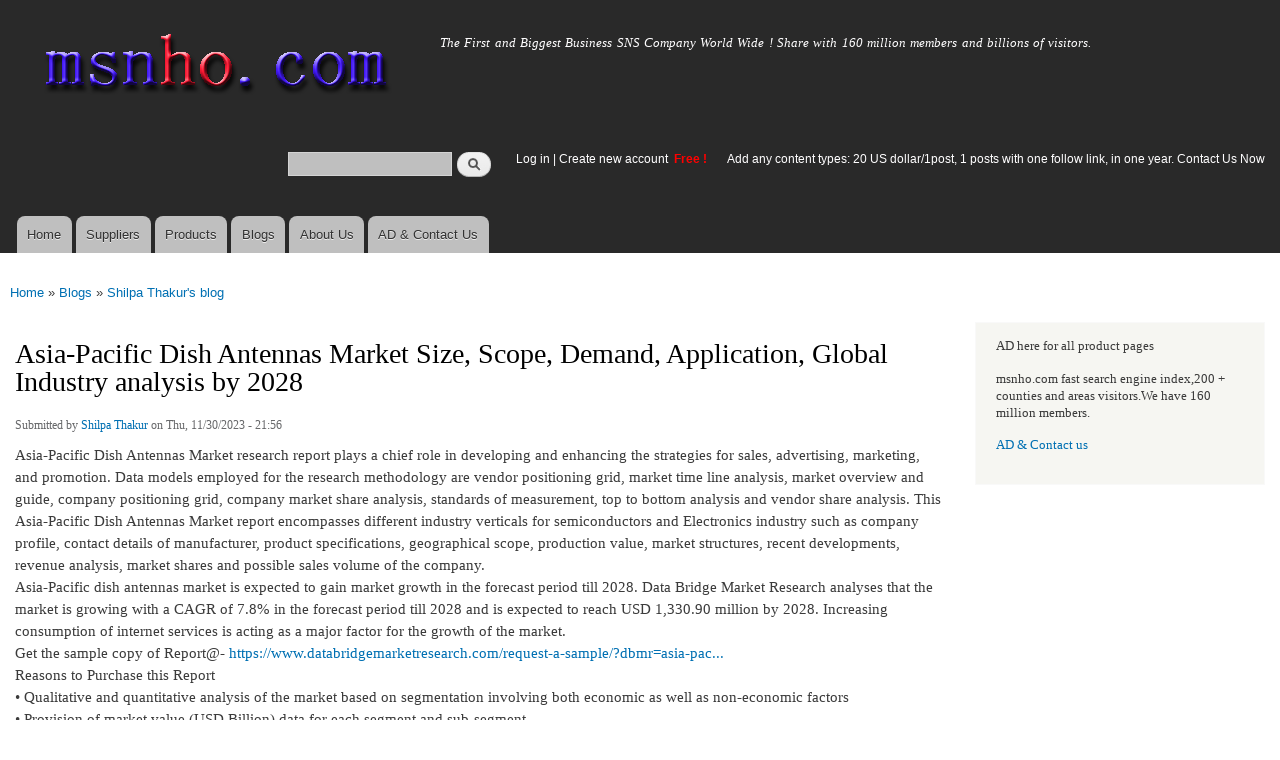

--- FILE ---
content_type: text/html; charset=utf-8
request_url: https://msnho.com/blog/asiapacific-dish-antennas-market-size-scope-demand-application-global-industry-analysis-2028
body_size: 7581
content:
<!DOCTYPE html>
<html lang="en" dir="ltr"

  xmlns:content="http://purl.org/rss/1.0/modules/content/"
  xmlns:dc="http://purl.org/dc/terms/"
  xmlns:foaf="http://xmlns.com/foaf/0.1/"
  xmlns:og="http://ogp.me/ns#"
  xmlns:rdfs="http://www.w3.org/2000/01/rdf-schema#"
  xmlns:sioc="http://rdfs.org/sioc/ns#"
  xmlns:sioct="http://rdfs.org/sioc/types#"
  xmlns:skos="http://www.w3.org/2004/02/skos/core#"
  xmlns:xsd="http://www.w3.org/2001/XMLSchema#">

<head>
  <meta http-equiv="Content-Type" content="text/html; charset=utf-8" />
<link rel="shortcut icon" href="https://msnho.com/misc/favicon.ico" type="image/vnd.microsoft.icon" />
<meta name="description" content="Asia-Pacific Dish Antennas Market Size, Scope, Demand, Application, Global Industry analysis by 2028,Asia-Pacific Dish Antennas Market research report plays a chief role in developing and enhancing the strategies for sales, advertising, marketing, and promotion. Data models employed for the research methodology are vendor positioning grid, market time line analysis, market" />
<meta name="abstract" content="Asia-Pacific Dish Antennas Market Size, Scope, Demand, Application, Global Industry analysis by 2028 on Msnho,find Asia-Pacific Dish Antennas Market Size, Scope, Demand, Application, Global Industry analysis by 2028 share and enjoy SNS B2B ,it&#039;s free to join Msnho now..." />
<meta name="keywords" content="Asia-Pacific Dish Antennas Market Size, Scope, Demand, Application, Global Industry analysis by 2028" />
<meta name="generator" content="msnho (http://msnho.com)" />
<link rel="canonical" href="https://msnho.com/blog/asiapacific-dish-antennas-market-size-scope-demand-application-global-industry-analysis-2028" />
<link rel="shortlink" href="https://msnho.com/node/921687" />
    <meta http-equiv="X-UA-Compatible" content="IE=edge,chrome=1">
    <meta name="MobileOptimized" content="width" />
    <meta name="HandheldFriendly" content="true" />
    <meta name="viewport" content="width=device-width, initial-scale=1.0" />
    <meta http-equiv="cleartype" content="on" />
  <title>Asia-Pacific Dish Antennas Market Size, Scope, Demand, Application, Global Industry analysis by 2028 | Msnho!</title>
  <link type="text/css" rel="stylesheet" href="https://msnho.com/sites/default/files//css/css_xE-rWrJf-fncB6ztZfd2huxqgxu4WO-qwma6Xer30m4.css" media="all" />
<link type="text/css" rel="stylesheet" href="https://msnho.com/sites/default/files//css/css_Vn_p7xhZmS8yWWx26P0Cc7Tm0GG2K1gLWEoVrhw5xxg.css" media="all" />
<link type="text/css" rel="stylesheet" href="https://msnho.com/sites/default/files//css/css_n51jNCJPwIxgyQ736YMY4RcQ87s51Jg469fSOba1qaY.css" media="all" />
<link type="text/css" rel="stylesheet" href="https://msnho.com/sites/default/files//css/css_PpDd9uf2zuCTHRPCt2k-ey1dmKx9Ferm_pGFBqFMqt0.css" media="all" />
<link type="text/css" rel="stylesheet" href="https://msnho.com/sites/default/files//css/css_2THG1eGiBIizsWFeexsNe1iDifJ00QRS9uSd03rY9co.css" media="print" />
  <script type="text/javascript" src="https://msnho.com/sites/default/files//js/js_jGYPPrLMgRRCTP1S1If-DQOyMuPVlNr2HJXaycNZ5h0.js"></script>
<script type="text/javascript" src="https://msnho.com/sites/default/files//js/js_JI1rAFrBN7qeyFT2IeycjkULCJCPz83PXkKj1B6dYeQ.js"></script>
<script type="text/javascript">
<!--//--><![CDATA[//><!--
jQuery.extend(msnho.settings, {"basePath":"\/","pathPrefix":"","ajaxPageState":{"theme":"autofit","theme_token":"KGBEIfwqi8bsZaeQMhNzpptDPVjpPPWbKhME5TE-i-o","js":{"misc\/jquery.js":1,"misc\/jquery-extend-3.4.0.js":1,"misc\/jquery-html-prefilter-3.5.0-backport.js":1,"misc\/jquery.once.js":1,"misc\/msnho.js":1,"themes\/autofit\/js\/collapsible-menu.js":1},"css":{"modules\/system\/system.base.css":1,"modules\/system\/system.menus.css":1,"modules\/system\/system.messages.css":1,"modules\/system\/system.theme.css":1,"modules\/comment\/comment.css":1,"modules\/field\/theme\/field.css":1,"modules\/node\/node.css":1,"modules\/search\/search.css":1,"modules\/user\/user.css":1,"modules\/ctools\/css\/ctools.css":1,"themes\/autofit\/css\/layout.css":1,"themes\/autofit\/css\/style.css":1,"themes\/autofit\/css\/colors.css":1,"themes\/autofit\/css\/print.css":1}},"urlIsAjaxTrusted":{"\/blog\/asiapacific-dish-antennas-market-size-scope-demand-application-global-industry-analysis-2028":true}});
//--><!]]>
</script>
  <!--[if (gte IE 6)&(lte IE 8)]>
    <script src="/themes/autofit/js/selectivizr-min.js"></script>
  <![endif]-->
  <!--[if lt IE 9]>
    <script src="/themes/autofit/js/html5-respond.js"></script>
  <![endif]-->
</head>
<body class="html not-front not-logged-in one-sidebar sidebar-second page-node page-node- page-node-921687 node-type-blog footer-columns" >
  <div id="skip-link">
    <a href="#main-content" class="element-invisible element-focusable">Skip to main content</a>
  </div>
    <div id="page-wrapper"><div id="page">

  <header id="header" role="banner" class="without-secondary-menu"><div class="section clearfix">
        
    
          <a href="/" title="Home" rel="home" id="logo">
        <img src="https://msnho.com/sites/default/files//color/autofit-895abf4c/logo.png" alt="Home" />
      </a>
    
          <div id="name-and-slogan">

                              <div id="site-name" class="element-invisible">
              <strong>
                <a href="/" title="Home" rel="home"><span>msnho.com</span></a>
              </strong>
            </div>
                  
                  <div id="site-slogan">
            The First and Biggest Business SNS Company World Wide ! Share with 160 million members and billions of visitors.          </div>
        
      </div> <!-- /#name-and-slogan -->
    
      <div class="region region-header">
    <div id="block-search-form" class="block block-search">

    
  <div class="content">
    <form action="/blog/asiapacific-dish-antennas-market-size-scope-demand-application-global-industry-analysis-2028" method="post" id="search-block-form" accept-charset="UTF-8"><div><div class="container-inline">
      <h2 class="element-invisible">Search form</h2>
    <div class="form-item form-type-textfield form-item-search-block-form">
  <label class="element-invisible" for="edit-search-block-form--2">Search </label>
 <input title="Enter the terms you wish to search for." type="text" id="edit-search-block-form--2" name="search_block_form" value="" size="15" maxlength="128" class="form-text" />
</div>
<div class="form-actions form-wrapper" id="edit-actions"><input type="submit" id="edit-submit" name="op" value="Search" class="form-submit" /></div><input type="hidden" name="form_build_id" value="form-oQEGGHRyOLjCZ76FmO7zl8UzFNkcnSMSqeF4T_KnAlY" />
<input type="hidden" name="form_id" value="search_block_form" />
</div>
</div></form>  </div>
</div>
<div id="block-block-5" class="block block-block">

    <h2 class="element-invisible">login link</h2>
  
  <div class="content">
    <p><a href="https://msnho.com/user">Log in</a> | <a href="https://msnho.com/user/register">Create new account </a> <strong><span style="color:rgb(255, 0, 0)">Free !</span></strong></p>
  </div>
</div>
<div id="block-block-25" class="block block-block">

    
  <div class="content">
    <p><a href="https://msnho.com/ad-contact-us" target="_blank">Add any content types: 20 US dollar/1post, 1 posts with one follow link, in one year. Contact Us Now</a></p>
  </div>
</div>
  </div>

          <nav id="main-menu" role="navigation" class="navigation">
        <h2 class="element-invisible">Main menu</h2><ul id="main-menu-links" class="links clearfix"><li class="menu-218 first"><a href="/" title="">Home</a></li>
<li class="menu-348"><a href="/suppliers" title="global suppliers,manufacturers,post suppliers info contact to our AD department">Suppliers</a></li>
<li class="menu-349"><a href="/products" title="Products,if need post product, contact to our AD department">Products</a></li>
<li class="menu-350"><a href="/blog" title="Blogs for suppliers and buyers">Blogs</a></li>
<li class="menu-353"><a href="/about-us" title="About us">About Us</a></li>
<li class="menu-354 last"><a href="/ad-contact-us" title="Contact us">AD &amp; Contact Us</a></li>
</ul>      </nav> <!-- /#main-menu -->
      </div></header> <!-- /.section, /#header -->

  
  
  <div id="main-wrapper" class="clearfix"><div id="main" role="main" class="clearfix">

    <h2 class="element-invisible">You are here</h2><div class="breadcrumb"><a href="/">Home</a> » <a href="/blog">Blogs</a> » <a href="/blogs/shilpa-thakur">Shilpa Thakur&#039;s blog</a></div>
    <div id="content" class="column"><div class="section">
            <a id="main-content"></a>
                    <h1 class="title" id="page-title">
          Asia-Pacific Dish Antennas Market Size, Scope, Demand,  Application, Global Industry analysis by 2028        </h1>
                          <div class="tabs">
                  </div>
                          <div class="region region-content">
    <div id="block-system-main" class="block block-system">

    
  <div class="content">
    <article id="node-921687" class="node node-blog node-promoted node-full clearfix" about="/blog/asiapacific-dish-antennas-market-size-scope-demand-application-global-industry-analysis-2028" typeof="sioc:Post sioct:BlogPost" role="article">

      <span property="dc:title" content="Asia-Pacific Dish Antennas Market Size, Scope, Demand,  Application, Global Industry analysis by 2028" class="rdf-meta element-hidden"></span><span property="sioc:num_replies" content="0" datatype="xsd:integer" class="rdf-meta element-hidden"></span>
      <footer class="meta submitted">
            <span property="dc:date dc:created" content="2023-11-30T21:56:42+14:00" datatype="xsd:dateTime" rel="sioc:has_creator">Submitted by <a href="/users/shilpa-thakur" title="View user profile." class="username" xml:lang="" about="/users/shilpa-thakur" typeof="sioc:UserAccount" property="foaf:name" datatype="">Shilpa Thakur</a> on Thu, 11/30/2023 - 21:56</span>    </footer>
  
  <div class="content clearfix">
    <div class="field field-name-body field-type-text-with-summary field-label-hidden"><div class="field-items"><div class="field-item even" property="content:encoded"><p>Asia-Pacific Dish Antennas Market research report plays a chief role in developing and enhancing the strategies for sales, advertising, marketing, and promotion. Data models employed for the research methodology are vendor positioning grid, market time line analysis, market overview and guide, company positioning grid, company market share analysis, standards of measurement, top to bottom analysis and vendor share analysis. This Asia-Pacific Dish Antennas Market report encompasses different industry verticals for semiconductors and Electronics industry such as company profile, contact details of manufacturer, product specifications, geographical scope, production value, market structures, recent developments, revenue analysis, market shares and possible sales volume of the company.<br />
Asia-Pacific dish antennas market is expected to gain market growth in the forecast period till 2028. Data Bridge Market Research analyses that the market is growing with a CAGR of 7.8% in the forecast period till 2028 and is expected to reach USD 1,330.90 million by 2028. Increasing consumption of internet services is acting as a major factor for the growth of the market.<br />
Get the sample copy of Report@- <a href="https://www.databridgemarketresearch.com/request-a-sample/?dbmr=asia-pacific-dish-antennas-market">https://www.databridgemarketresearch.com/request-a-sample/?dbmr=asia-pac...</a><br />
Reasons to Purchase this Report<br />
• Qualitative and quantitative analysis of the market based on segmentation involving both economic as well as non-economic factors<br />
• Provision of market value (USD Billion) data for each segment and sub-segment<br />
• Indicates the region and segment that is expected to witness the fastest growth as well as to dominate the market<br />
• Analysis by geography highlighting the consumption of the product/service in the region as well as indicating the factors that are affecting the market within each region<br />
• Competitive landscape which incorporates the market ranking of the major players, along with new service/product launches, partnerships, business expansions and acquisitions in the past five years of companies profiled<br />
• Extensive company profiles comprising of company overview, company insights, product benchmarking and SWOT analysis for the major market players<br />
• The current as well as future market outlook of the industry with respect to recent developments (which involve growth opportunities and drivers as well as challenges and restraints of both emerging as well as developed regions<br />
• Includes an in-depth analysis of the market of various perspectives through Porter’s five forces analysis<br />
• Provides insight into the market through Value Chain<br />
• Market dynamics scenario, along with growth opportunities of the market in the years to come<br />
• 6-month post sales analyst support<br />
Highlight of Table of Content:<br />
•	Chapter 1: Market overview<br />
•	Chapter 2: Dish Antennas Market analysis<br />
•	Chapter 3: Regional analysis of the Dish Antennas Market<br />
•	Chapter 4: Market segmentation based on types and applications<br />
•	Chapter 5: Revenue analysis based on types and applications<br />
•	Chapter 6: Market share<br />
•	Chapter 7: Competitive Landscape<br />
•	Chapter 8: Drivers, Restraints, Challenges, and Opportunities<br />
•	Chapter 9: Gross Margin and Price Analysis<br />
Get Details TOC of this report <a href="https://www.databridgemarketresearch.com/toc/?dbmr=asia-pacific-dish-antennas-market">https://www.databridgemarketresearch.com/toc/?dbmr=asia-pacific-dish-ant...</a> </p>
<p>The major players covered in the report are MTI Wireless Edge Ltd, Eyecom Telecommunications Group, Cobham Limited, L3Harris Technologies Inc., CPI International Inc., KebNi AB, Global Invacom, Airbus S.A.S., Honeywell International Inc., Mitsubishi Electric Corporation, Radio Frequency Systems among others. DBMR analysts understand competitive strengths and provide competitive analysis for each competitor separately.<br />
Profound Questions Answered in this Report:<br />
	What is the growth rate of various stages in the value chain of the industry?<br />
	Which region has the highest growth rate and size of the emerging market by value in 2022?<br />
	Who are the competitive players in Dish Antennas Market?<br />
	Which region has the largest share and degree of competition in the industry?<br />
	What is the CAGR of the market during the forecast period 2022 to 2027?<br />
	Which region is expected to hold the highest market share for the market?<br />
	What is the main driver of the Dish Antennas Market?<br />
	What is sales volume, revenue, and price analysis of top players of the market?<br />
	What are the market opportunities and threats faced by the vendors in the industry?<br />
	What has been the impact of COVID-19 on the Dish Antennas Market?</p>
<p>Asceses Full report@ <a href="https://www.databridgemarketresearch.com/reports/asia-pacific-dish-antennas-market">https://www.databridgemarketresearch.com/reports/asia-pacific-dish-anten...</a><br />
Browser Related Report<br />
Leak Detection Market<br />
Europe Leak Detection Market</p>
<p>About Us:<br />
Data Bridge Market Research set forth itself as an unconventional and neoteric Market research and consulting firm with unparalleled level of resilience and integrated approaches. We are determined to unearth the best market opportunities and foster efficient information for your business to thrive in the market<br />
Contact:<br />
Data Bridge Market Research<br />
Tel: +1-888-387-2818<br />
Email: <a href="mailto:Sopan.gedam@databridgemarketresearch.com">Sopan.gedam@databridgemarketresearch.com</a></p>
</div></div></div>  </div>

      <div class="link-wrapper">
      <ul class="links inline"><li class="blog_usernames_blog first last"><a href="/blogs/shilpa-thakur" title="Read Shilpa Thakur&#039;s latest blog entries.">Shilpa Thakur&#039;s blog</a></li>
</ul>    </div>
  
  
</article>
  </div>
</div>
  </div>
      
    </div></div> <!-- /.section, /#content -->

        
          <div id="sidebar-second" class="column sidebar"><div class="section">
          <div class="region region-sidebar-second">
    <div id="block-block-21" class="block block-block">

    
  <div class="content">
    <p>AD here for all product pages</p>
<p>msnho.com fast search engine index,200 + counties and areas visitors.We have 160 million members.</p>
<p><a href="/ad-contact-us" target="_blank">AD &amp; Contact us</a></p>
  </div>
</div>
  </div>
      </div></div> <!-- /.section, /#sidebar-second -->
    
  </div></div> <!-- /#main, /#main-wrapper -->

  
  <div id="footer-wrapper"><div class="section">

          <div id="footer-columns" class="clearfix">
          <div class="region region-footer-firstcolumn">
    <div id="block-suppliers-recent" class="block block-suppliers">

    <h2>Recent suppliers posts</h2>
  
  <div class="content">
    <div class="item-list"><ul><li class="first"><a href="/suppliers/sassy-infotech-%E2%80%93-best-ecommerce-web-app-development-company-surat">Sassy Infotech – Best Ecommerce &amp; Web App Development Company in Surat</a></li>
<li><a href="/suppliers/ezeefit">ezeefit</a></li>
<li><a href="/suppliers/tongen-wigs">Tongen Wigs</a></li>
<li><a href="/suppliers/china-forged-valves-co-ltd">China Forged Valves Co., Ltd.</a></li>
<li><a href="/suppliers/rajgirham">Rajgirham</a></li>
<li><a href="/suppliers/anchor-home-comfort">Anchor Home Comfort</a></li>
<li><a href="/suppliers/oosterveld-heating-air-conditioning">Oosterveld Heating &amp; Air Conditioning</a></li>
<li><a href="/suppliers/order-carisoprodol-online-smooth-service-your-door">Order Carisoprodol Online Smooth Service to Your Door</a></li>
<li><a href="/suppliers/metals-and-welding-specialities-0">Metals And Welding Specialities</a></li>
<li class="last"><a href="/suppliers/metals-and-welding-specialities">Metals And Welding Specialities</a></li>
</ul></div><div class="more-link"><a href="/suppliers" title="Read the latest suppliers entries.">More</a></div>  </div>
</div>
  </div>
          <div class="region region-footer-secondcolumn">
    <div id="block-products-recent" class="block block-products">

    <h2>Recent products posts</h2>
  
  <div class="content">
    <div class="item-list"><ul><li class="first"><a href="/products/wholesale-where-order-myhep-all-tablet-discounted-price">From where to order Myhep all tablet in discounted price?</a></li>
<li><a href="/products/wholesale-best-ecommerce-website-development-company-surat">Best Ecommerce Website Development Company in Surat</a></li>
<li><a href="/products/wholesale-4in1-turmeric-bikini-hair-removal-wax-powder-mask">4-in-1 Turmeric Bikini Hair Removal Wax Powder Mask</a></li>
<li><a href="/products/wholesale-4in1-chocolate-bikini-hair-removal-wax-powder-mask">4-in-1 Chocolate Bikini Hair Removal Wax Powder Mask</a></li>
<li><a href="/products/wholesale-fortinet-nse8811-exam-dumps-jan-2026-pdf-test-engine">FORTINET NSE8_811 Exam Dumps [Jan 2026] | PDF + Test Engine</a></li>
<li><a href="/products/wholesale-imbracatura-strap-indossabile-fallo-dildo-vibratore-donna-red-harness">imbracatura strap on indossabile per fallo dildo vibratore donna red harness</a></li>
<li><a href="/products/wholesale-professional-beijing-jun-yan-massage-center-thematic-massage">Professional Beijing Jun Yan massage center Thematic massage</a></li>
<li><a href="/products/wholesale-10-liter-oil-spill-kit-transparent-carry-bag">10 Liter Oil Spill Kit in Transparent Carry Bag</a></li>
<li><a href="/products/wholesale-best-quality-hydraulic-goods-lifts">Best Quality Hydraulic Goods Lifts</a></li>
<li class="last"><a href="/products/wholesale-health-vibes-blog-exploring-smarter-way-live-healthy">Health Vibes Blog: Exploring a Smarter Way to Live Healthy</a></li>
</ul></div><div class="more-link"><a href="/products" title="Read the latest products entries.">More</a></div>  </div>
</div>
  </div>
          <div class="region region-footer-thirdcolumn">
    <div id="block-blog-recent" class="block block-blog">

    <h2>Recent blog posts</h2>
  
  <div class="content">
    <div class="item-list"><ul><li class="first"><a href="/blog/how-much-does-mouth-disease-treatment-jaipur-cost">How Much Does Mouth Disease Treatment in Jaipur Cost?</a></li>
<li><a href="/blog/nextgeneration-food-delivery-app-built-modern-technology">Next-Generation Food Delivery App Built with Modern Technology</a></li>
<li><a href="/blog/apartments-sale-bangalore">Apartments for Sale in Bangalore</a></li>
<li><a href="/blog/hotel-rn-grand-premium-and-budget-hotel-rooms-near-vijayawada-bus-stand-and-railway-station">Hotel RN Grand : Premium and Budget Hotel Rooms Near Vijayawada Bus Stand and Railway Station</a></li>
<li><a href="/blog/material-properties-and-technical-advantages-6016-aluminum-plate">Material Properties and Technical Advantages of 6016 Aluminum Plate</a></li>
<li><a href="/blog/love-flame-calculator">Love Flame Calculator</a></li>
<li><a href="/blog/8-craft-beer-health-benefits-you-need-know-about-0">8 Craft Beer Health Benefits You Need To Know About</a></li>
<li><a href="/blog/mmoexp-once-you-have-monopoly-go">MMOexp Once you have a Monopoly Go</a></li>
<li><a href="/blog/guide-complet-comment-choisir-un-abonnement-iptv-fiable-en-2026-france">Guide complet : Comment choisir un abonnement IPTV fiable en 2026 (France)</a></li>
<li class="last"><a href="/blog/pneumatic-flux-chipper-market-outlook-2036-precision-tools-modern-manufacturing">Pneumatic Flux Chipper Market Outlook 2036: Precision Tools for Modern Manufacturing</a></li>
</ul></div><div class="more-link"><a href="/blog" title="Read the latest blog entries.">More</a></div>  </div>
</div>
  </div>
              </div> <!-- /#footer-columns -->
    
          <footer id="footer" role="contentinfo" class="clearfix">
          <div class="region region-footer">
    <div id="block-system-powered-by" class="block block-system">

    
  <div class="content">
    <span>Powered by <a href="http://www.msnho.com">msnho.com system</a></span>  </div>
</div>
  </div>
      </footer> <!-- /#footer -->
    
  </div></div> <!-- /.section, /#footer-wrapper -->

</div></div> <!-- /#page, /#page-wrapper -->
  </body>
</html>
